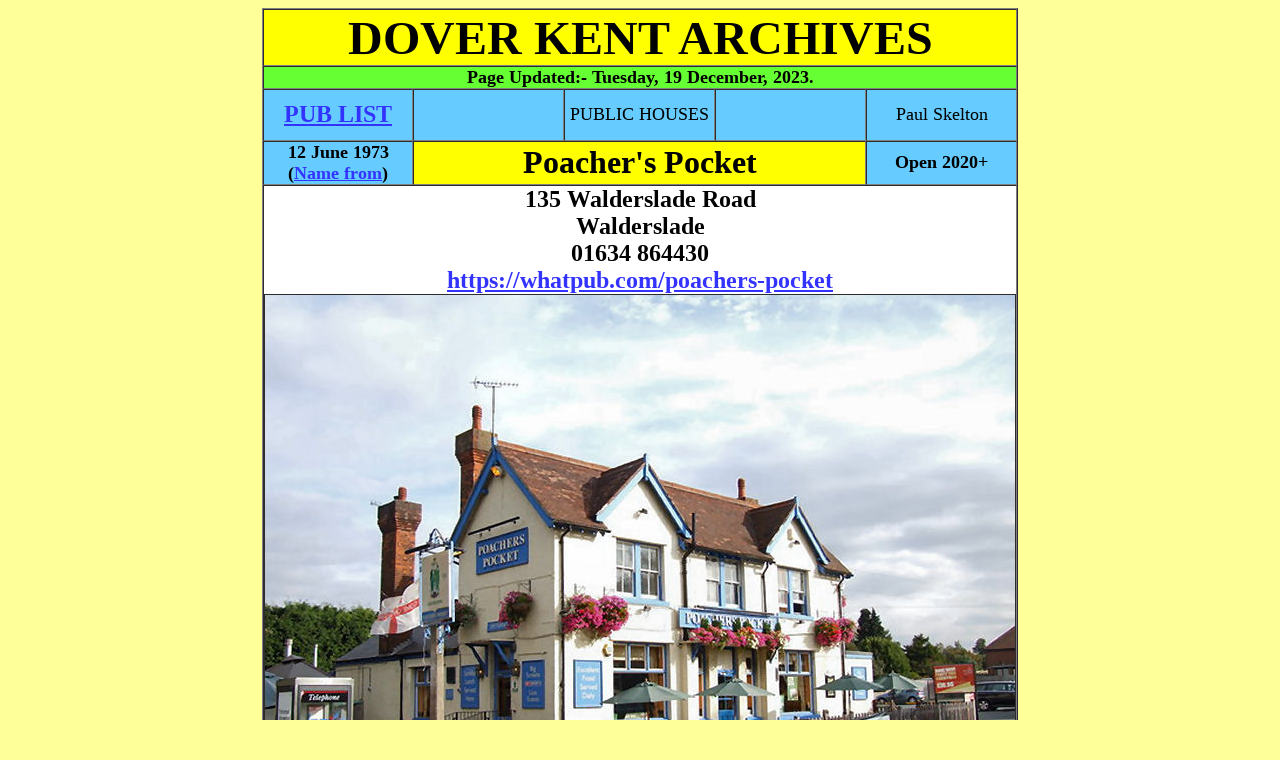

--- FILE ---
content_type: text/html
request_url: http://www.dover-kent.com/2014-project-c/Poachers-Pocket-Walderslade.html
body_size: 6315
content:
<!DOCTYPE html PUBLIC
"-//W3C//DTD XHTML 1.0 Transitional//EN"
"http://www.w3.org/TR/xhtml1/DTD/xhtml1-transitional.dtd">
<html xmlns="http://www.w3.org/1999/xhtml" xml:lang="en" lang="en">

<head>
<meta http-equiv='content-type' content='text/html; charset=iso-8859-1'/>
<title>POACHER'S POCKET Pub of Walderslade</title>
  <meta name="description" content="Historical archives of pubs in Walderslade, Kent, England."/>
  <meta name="keywords" content="Walderslade, Kent, England, archives, pictures, history"/>
  <meta name="Language" content="EN-GB"/>
  <meta name="Distribution" content="Global"/>
  <meta name="Rating" content="General"/>
  <meta name="Robots" content="INDEX,FOLLOW"/>
  <meta name="Revisit-after" content="1 Day"/>
  
  
  <!-- Global site tag (gtag.js) - Google Analytics -->
<script async src="https://www.googletagmanager.com/gtag/js?id=G-7584XD5CJR"></script>
<script>
  window.dataLayer = window.dataLayer || [];
  function gtag(){dataLayer.push(arguments);}
  gtag('js', new Date());

  gtag('config', 'G-7584XD5CJR');
</script>
<link rel="stylesheet" type="text/css" href="../styles.css"/>
</head>



<body>
<div align="center">


<table border="1" cellpadding="0" cellspacing="0" width="750" bgcolor="#FFFFFF">
  <tr>
    <td class="heading" width="100%" colspan="5">
    <div class="headings"><a name="Top"></a>DOVER KENT ARCHIVES</div></td></tr><tr><td class="heading" width="100%" colspan="5" style="background-color: #66FF33"><p class="poem">Page Updated:- 
	<!--webbot bot="Timestamp" s-type="EDITED" s-format="%A, %d %B, %Y" startspan -->Tuesday, 19 December, 2023<!--webbot bot="Timestamp" i-checksum="56765" endspan -->.</p></td>
  </tr>
  <tr>
    <td class="pubs" width="150" height="50">
    <font size="5"><b>
    <a href="../2014-villages/Walderslade.html#Poachers-Pocket-Walderslade">PUB LIST</a></b></font></td>
    
    <td class="pubs" width="150" height="50">
    </td>
    
    <td class="pubs" width="150" height="50">
    <font size="4">PUBLIC HOUSES</font></td>
    
    <td class="pubs" width="150" height="50">
    </td>
    
    <td class="pubs" width="150" height="50">
    <font size="4">Paul Skelton</font></td>
  </tr>
  <tr>
    <td class="pubs" width="20%">
    <p class="poem">12 June 1973</p>
    <p class="poem">(<a href="../2014-project/Hook-and-Hatchet-Walderslade.html">Name from</a>)</p></td>
    <td class="subhead" width="60%" colspan="3">
    Poacher's Pocket</td>
    <td class="pubs" width="20%">
    <p class="poem">Open 2020+</td>
  </tr>

  <tr>
    <td width="100%" colspan="5">
    <p class="address">135 Walderslade Road</p>
    <p class="address">Walderslade</p>
    <p class="address">01634 864430</p>
	<p class="address">
	<a target="_blank" href="https://www.whatpub.com/pubs/MED/11695/poachers-pocket-chatham">
	https://whatpub.com/poachers-pocket</a></p>
    <table border="1" cellpadding="0" cellspacing="0" style="border-collapse: collapse" width="100%" id="AutoNumber1">
      <tr>
        <td class="other" width="100%">
        <img border="0" src="../2014-photos4/Poachers-Pocket-Walderslade.jpg" alt="Pocaher's Pocket" width="750" height="562"></img>
        <p>Above photo, 2009, by Chris Whippet
        <a target="_blank" href="http://creativecommons.org/licenses/by-sa/2.0/">
        Creative Commons Licence</a>.</p></td>
      </tr>
      <tr>
        <td class="other" width="100%">
        <img border="0" src="../2014-photos5/Poachers-Pocket-2013-Chatham.jpg" width="750" height="585"><p>
        Above photo 2013.</td>
      </tr>
      <tr>
        <td class="other" width="100%">
        <img border="0" src="../2014-photos5/Poachers-Pocket-2014-Chatham.jpg" alt="Poacher's Pocket 2014" width="750" height="500"></img>
        <p>Above photo 2014.</p></td>
      </tr>
      <tr>
        <td class="other" width="100%">
        <img border="0" src="../2014-photos5/Poachers-Pocket-sign-1990-Walderslade.jpg" width="375" height="450"></img><img border="0" src="../2014-photos5/Poachers-Pocket-sign-2012-Chatham.jpg" alt="Poachers Pocket sign 2012" width="375" height="450"></img>
        <p>Above sign left, 1990, sign right 2012.</p></td>
      </tr>
      </table>
    <p>&nbsp;</p>
    <p>Operating as a Hungry Horse chain in 2014.</p>
    <p>&nbsp;</p>
    <table border="1" cellpadding="0" cellspacing="0" style="border-collapse: collapse" width="100%" id="AutoNumber2">
      <tr>
        <td class="other" width="100%">
        <p class="small">From the <a href="http://www.dailymail.co.uk/news/article-2232289/Shocking-moment-landlord-Tony-Morgan-saved-BEER-BELLY-run-suspected-drug-dealers-car-park.html">
        http://www.dailymail.co.uk </a>By SIMON TOMLINSON. 13 November 2012</p>
        <p class="address">SAVED BY HIS BEER BELLY</p>
        <p>A 22st pub landlord who was run down by thugs for trying to stop an 
        alleged drugs deal was saved from potentially life-threatening injuries 
        thanks to his beer belly, doctors have said.</p>
        <p>Tony Morgan, 44, the licensee of the Poachers Pocket in Chatham, 
        Kent, was struck down when he confronted the crooks in his car park.</p>
        <img border="0" src="../2014-photos5/Poachers-Pocket-licensee-2012-Chatham.jpg" alt="Tony Morgan" width="750" height="500"></img>
        <p>Shocking CCTV shows the moment the suspects smashed their grey 
        Peugeot 307 into the father-of-three, catapulting him 15ft into the air.</p>
        <p>'I'm not having that!' This image from a CCTV camera shows pub landlord 
        Tony Morgan (circled) confronting thugs who he suspected were trying to 
        carry out a drugs deal in his car park.</p>
        <img border="0" src="../2014-photos5/Poachers-Pocket-attack1-Chatham.jpg" alt="Drug deal confrontation" width="750" height="371"></img>
        <p>Mr Morgan had to be treated for broken ribs at Medway Maritime Hospital, 
        where doctors told him he was saved by his beer belly.</p>
        <p>Medics said the former boxer's excess body fat and muscle provided 
        'padding' which helped cushion his bones and vital organs from the 
        impact.</p>
        <p>Doctors said a skinnier man would have been much more seriously hurt.</p>
        <p>In CCTV issued by Kent Police, Tony can be seen approaching the driver's 
        door and arguing with the alleged dealer.</p>
        <p>Shockingly, the driver punches Mr Morgan through the window and attempts 
        to speed off - with Mr Morgan still clinging onto the car.<br>
        But the driver then suddenly reverses - smashing into Mr Morgan - 
        sending him flying through the air.</p>
        <img border="0" src="../2014-photos5/Poachers-Pocket-attack2-Chatham.jpg" alt="Attack" width="750" height="338"></img>
        <p>Impact: The driver then suddenly reverses into Mr Morgan, sending him 
        flying 15ft through the air.</p>
        <p>Hospitalised: The father-of three suffered crack ribs and bruising after 
        landing on the concrete.</p>
        <img border="0" src="../2014-photos5/Poachers-Pocket-attack3-Chatham.jpg" alt="Attack 2" width="750" height="408"></img>
        <p>The car, believed to be a hire vehicle from a London firm, was then 
        driven off at high speed as Mr Morgan lies slumped on the ground.</p>
        <p>Mr Morgan, who has run the pub for 13 years with wife Lorraine, 45, 
        said: 'I said &quot;that's a drug deal, I'm not having that&quot;.</p>
        <p>'I approached as the passenger got out and said &quot;don't come here to buy 
        your drugs, do it somewhere else&quot;.</p>
        <p>'I heard the wheels spinning and the next thing I knew I was up in the 
        air. It knocked me 15 or 20 feet across the car park.</p>
        <p>'I suffered bruising and a few cracked ribs. The doctors said I was 
        lucky - if I had been a smaller guy things would've been a lot worse.</p>
        <p>'Doctors said because of my size and extra weight I have more protection 
        for my vital organs and bones.</p>
        <p>'I have a bit more padding then the average man which meant my bones and 
        organ where cushioned from the impact.</p>
        <p>'I have caught people doing drug deals before. People say I should leave 
        it to the police but I can't just leave it.</p>
        <p>'I would do the same again. This is my business for my customers who 
        want to come here and enjoy themselves.'</p>
        <p>The car, believed to be a hire vehicle from a London firm, was then 
        driven off at high speed down Walderslade Road towards Chatham, Kent.</p>
        <p>The driver is described as black, in his mid-20s, of slim build with 
        black short hair and a thin moustache.</p>
        <p>He was wearing a green checked shirt and spoke with a West Indian 
        accent. There was also another man in the passenger seat.</p>
        <p>The incident happened at about 12.45pm on Saturday, September 29.</p>
        <p>Kent Police are appealing for witnesses and are particularly keen to 
        speak to the man who was in the passenger seat.</p>
        <p>DC Mark Silk said: 'This is a serious incident where the injuries could 
        have been a great deal worse.</p>
        <p>'Any information will be treated in the strictest confidence and we are 
        interested in speaking to a white man in a brown tracksuit who left the 
        vehicle prior to the incident.'</p>
        <p>A 21-year-old man from Peckham was arrested following the attack and was 
        due to answer bail today.</p>
        <p>&nbsp;</p>
        </td>
      </tr>
      <tr>
        <td class="kent" width="100%">
        <p class="small">From the <a target="_blank" href="http://www.kentonline.co.uk/medway/news/poachers-pocket-11806/">
        http://www.kentonline.co.uk</a> by Clare Freeman. 24 January 2014</p>
        <p>Elderly man dies after falling ill at The Poacher's Pocket pub in 
        Walderslade</p>
        <p>An elderly man has died at a Walderslade pub after police were called 
        yesterday afternoon.</p>
        <p>Emergency services were called over fears for the man, in his 80s, at 
        the &quot;Poacher's Pocket.&quot;</p>
        <p>Kent Police officers arrived at about 5.25pm, but the man was 
        declared dead at the scene.</p>
        <p>The force is treating the death as non-suspicious.</p>
        <p>A spokesman said: &quot;Kent Police was called at 5.25pm on 23 January to 
        the &quot;Poacher's Pocket&quot; pub in Walderslade to reports of concern for the 
        wellbeing of a man in his 80s.</p>
        <p>&quot;Sadly the man was declared dead at the scene.&quot;</p>
        <p>A witness said two police cars and two ambulances were at the scene.</p>
        <p>The pub is believed to have been closed for the rest of the evening 
        after the man's death.</p>
        <p>&nbsp;</p></td>
      </tr>
      <tr>
        <td class="kent" width="100%">
        From
        <a href="http://www.kentonline.co.uk/medway/news/pub-evacuated-after-fire-30369/">
        http://www.kentonline.co.uk </a>by Jenni Horn. 18 January 2015.<p>
        Poachers Pocket pub in Walderslade Road, Chatham, evacuated as fire 
        breaks out</p>
        <p>A popular pub had to be evacuated at lunchtime after a blaze started 
        in the kitchen.</p>
        <p>Fire crews were called to the &quot;Poachers Pocket&quot; in Walderslade Road, 
        Chatham, just before 2pm on Sunday.</p>
        <p>When they arrived, staff had already got all the customers safely 
        outside.</p>
        <p>Two crews spent just over an hour at the scene. The fire was located 
        in the cold store area of the building's kitchen and later determined to 
        have been caused by the cooling system overheating.</p>
        <p>On arrival, the crews used a powered fan to push the smoke out of the 
        building.</p>
        <p>Firefighters wearing breathing apparatus then entered the pub, 
        located the source of the fire using a thermal image camera and 
        extinguished it.</p>
        <p>Once the fire was out, they continued to use the powered fan to clear 
        the building of smoke and ensured the scene was safe.</p>
        <p>A spokesman for Kent Fire and Rescue said: &quot;Several people who were 
        eating their lunch had to leave. The pub was shut for a couple of hours. 
        I think it has re-opened but not serving food.</p>
        <p>&quot;The fire was contained to the storage area and there was no damage 
        to the rest of the pub.&quot;</p>
        <p>A spokesperson for &quot;Poachers Pocket&quot; said the pub was closed in the 
        afternoon following a small fire in the kitchen, adding: &quot;All staff and 
        guests were safely evacuated and the fire brigade dealt with the fire 
        quickly. The pub remained closed for the rest of the day. We reopened 
        the pub and kitchen on Monday January 19 and we are now back to business 
        as usual.&#8221;<p>&nbsp;</td>
      </tr>
      <tr>
        <td class="kent" width="100%">
        <p class="small">From the <a target="_blank" href="https://www.kentonline.co.uk/medway/news/windows-smashed-as-buses-shot-at-by-air-rifle-221747/">
		https://www.kentonline.co.uk</a> By Dan Wright, 8 February 2020.</p>
		<p class="address">Arriva suspends services in Walderslade after buses 'shot at by air rifle'</p>
		<p>Three buses have been targeted by vandals who it is feared used an air 
		rifle to smash a number of windows.</p>
		<p>Arriva was forced to suspend some of its services last night after the 
		vehicles were damaged in Walderslade.</p>
		<p>Police have been informed following the incident, which happened outside 
		the Poachers Pocket pub in Walderslade Road.</p>
		<p>In a social media post last night, Arriva said the 177 and 176 services 
		were immediately suspended &quot;due to a potential air rifle incident&quot;.</p>
		<p>A spokesman said: &quot;We can confirm there was a vandalism incident last 
		night on three buses in the Chatham area - and there is now a police 
		investigation into this.</p>
		<p>&quot;Some services were suspended last night due to this issue, but all 
		services are running as normal today.&#8221;</p>
		<p>Police have been contacted for comment.</p></td>
      </tr>
    </table>
    <p>&nbsp;</p>
    <p>The pub was originally called the &quot;<a href="../2014-project/Hook-and-Hatchet-Walderslade.html">Hook and Hatchet</a>,&quot; today (2015) it is 
    being run as part of the Hungry Horse chain.</p>
    <p>&nbsp;</p>
    <p>
<u><b>LICENSEE LIST</b></u></p>
    <p>
    MORGAN Tony 1999-2012+</p>
    <p>&nbsp;</p>
    </td>
  </tr>

  <tr>
    <td class="pubs" width="100%" colspan="5">
    <p>
If anyone should have any further information, or indeed any pictures or photographs of the 
above licensed premises, please email:-</p>
    <p class="center">
 
<script language="JavaScript" type="text/javascript">
<!--
var a = 'ma'; var b = 'il'; var c = 'to:'; var d = '?subject=Walderslade Pubs Poachers Pocket';
var addr = '&#80;&#117;&#98;&#45;&#105;&#110;&#102;&#111';
var dom = '&#68;&#111;&#118;&#101;&#114;&#45;&#75;&#101;&#110;&#116;&#46;&#67;&#111;&#109;';
document.write('<a href="'+a+b+c+addr+'&#64;'+dom+d+'">'+addr+'&#64;'+dom+'<\/a>. ');
// -->
   </script></p>

   </td>
  </tr>

  <tr>
    <td class="pubs" width="150" height="50">
    <font size="5"><b><a href="#Top">TOP</a></b></font></td>
    
    <td class="pubs" width="150" height="50">
    <img border="0" src="../Icons/valid-css1.png" width="88" height="31" alt="Valid CSS"></img></td>
    
    <td class="pubs" width="150" height="50">
    <img border="0" src="../Icons/valid-xhtml10.png" width="88" height="31" alt="Valid XTHML"></img></td>
    
    <td class="pubs" width="150" height="50">
    </td>
    
    <td class="pubs" width="150" height="50">
    </td>
  </tr>

</table>
</div>

<p style="text-align: center">&nbsp;</p>
<p style="text-align: center"><b>LINK to
<a target="_blank" href="http://www.pubwiki.co.uk">www.pubwiki.co.uk</a></b></p>

</body>
</html>